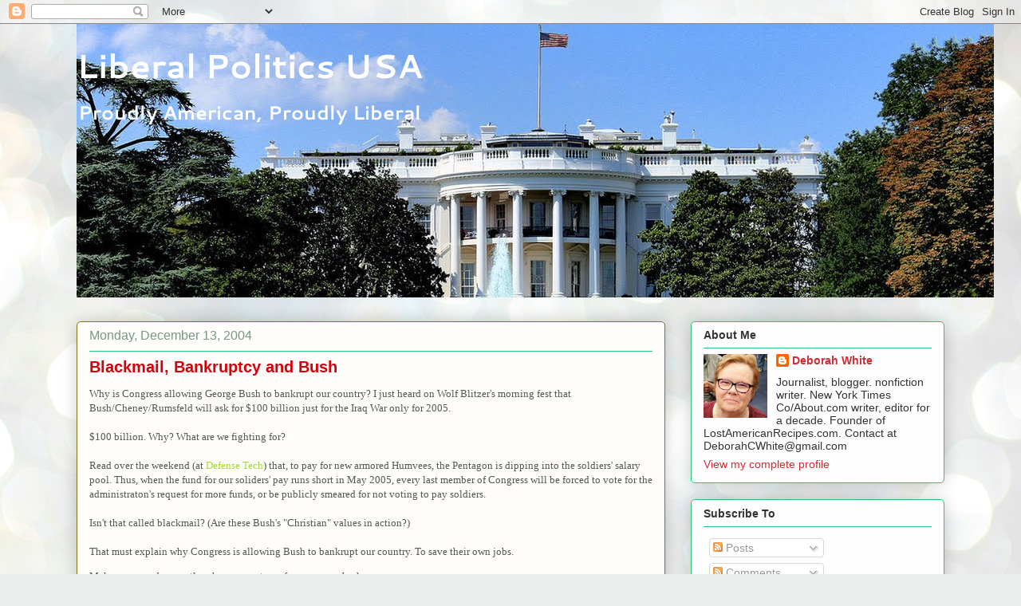

--- FILE ---
content_type: text/html; charset=utf-8
request_url: https://www.google.com/recaptcha/api2/aframe
body_size: 267
content:
<!DOCTYPE HTML><html><head><meta http-equiv="content-type" content="text/html; charset=UTF-8"></head><body><script nonce="41IFPHz-ehM0G2ZKivGrlA">/** Anti-fraud and anti-abuse applications only. See google.com/recaptcha */ try{var clients={'sodar':'https://pagead2.googlesyndication.com/pagead/sodar?'};window.addEventListener("message",function(a){try{if(a.source===window.parent){var b=JSON.parse(a.data);var c=clients[b['id']];if(c){var d=document.createElement('img');d.src=c+b['params']+'&rc='+(localStorage.getItem("rc::a")?sessionStorage.getItem("rc::b"):"");window.document.body.appendChild(d);sessionStorage.setItem("rc::e",parseInt(sessionStorage.getItem("rc::e")||0)+1);localStorage.setItem("rc::h",'1768786415528');}}}catch(b){}});window.parent.postMessage("_grecaptcha_ready", "*");}catch(b){}</script></body></html>

--- FILE ---
content_type: text/javascript; charset=UTF-8
request_url: http://www.liberalpoliticsusa.com/2004/12/blackmail-bankruptcy-and-bush.html?action=getFeed&widgetId=Feed3&widgetType=Feed&responseType=js&xssi_token=AOuZoY52x5xD9I_n9z5YP0QkY-pUm2iuow%3A1768703112000
body_size: 697
content:
try {
_WidgetManager._HandleControllerResult('Feed3', 'getFeed',{'status': 'ok', 'feed': {'entries': [{'title': 'Kale Chips, Styrofoam and Michael Pollan: The Problem with Processed Health \nFoods', 'link': 'http://www.fakefoodwatch.com/2015/04/kale-chips-styrofoam-and-michael-pollan.html', 'publishedDate': '2015-04-09T11:22:00.000-07:00', 'author': 'Deborah White'}, {'title': 'Top 12 Worst Food Additives in American Meals', 'link': 'http://www.fakefoodwatch.com/2014/11/top-12-worst-food-additives-in-american.html', 'publishedDate': '2014-11-30T15:00:00.000-08:00', 'author': 'Deborah White'}, {'title': 'Carl\x27s Jr. Salt-Bomb Wins Vote for Most Disgusting New Fast Food', 'link': 'http://www.fakefoodwatch.com/2014/10/carls-jr-salt-bomb-wins-vote-for-most.html', 'publishedDate': '2014-10-31T10:15:00.000-07:00', 'author': 'Deborah White'}, {'title': '\x22Real Food\x22 Diet Dilemma: Of Michael Pollan and the California Drought', 'link': 'http://www.fakefoodwatch.com/2014/04/real-food-diet-dilemma-of-michael.html', 'publishedDate': '2014-04-16T16:07:00.000-07:00', 'author': 'Deborah White'}, {'title': 'Kudos to Campbell Soup for GMO Labels, Pushing Big Food to Follow Example', 'link': 'http://www.fakefoodwatch.com/2016/01/kudos-to-campbell-soup-for-gmo-labels.html', 'publishedDate': '2016-01-13T13:41:00.000-08:00', 'author': 'Deborah White'}], 'title': 'Fake Food Watch'}});
} catch (e) {
  if (typeof log != 'undefined') {
    log('HandleControllerResult failed: ' + e);
  }
}
